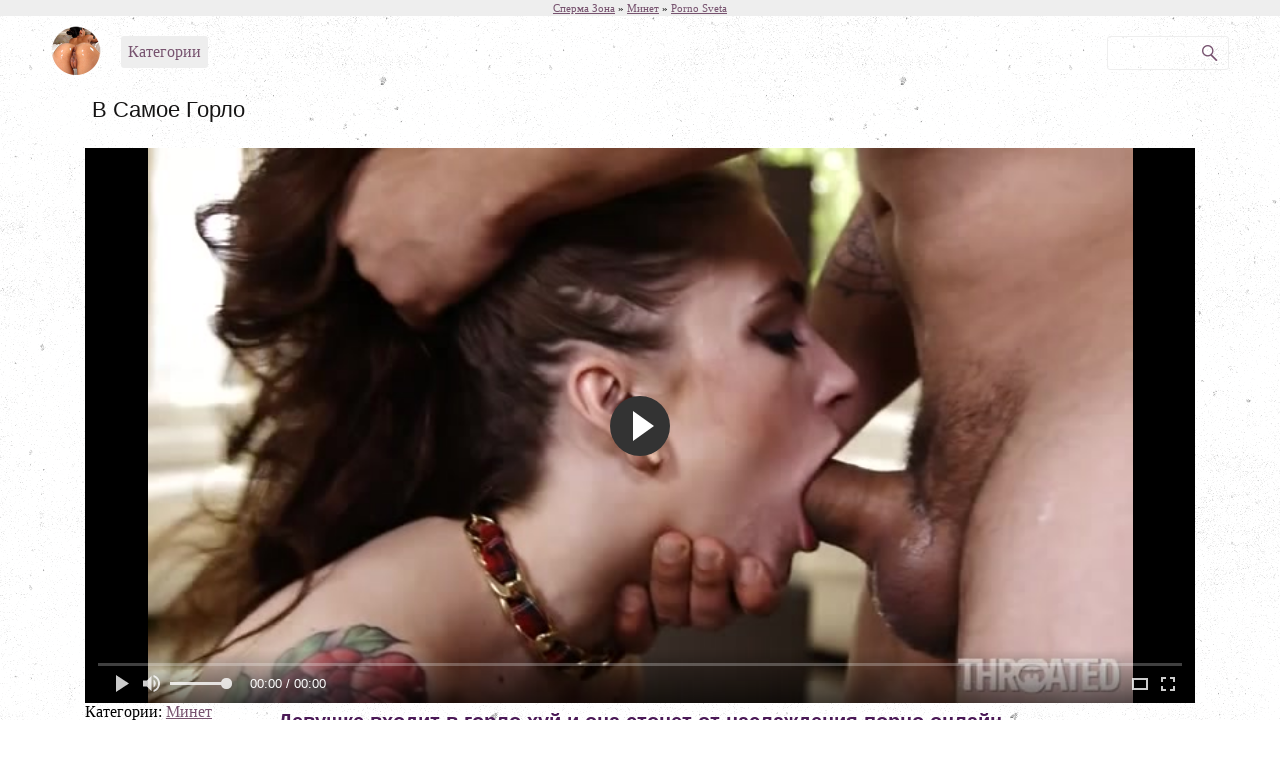

--- FILE ---
content_type: text/html; charset=UTF-8
request_url: http://spermazona.com/v-samoe-gorlo/
body_size: 7100
content:
<!DOCTYPE html PUBLIC "-//W3C//DTD XHTML 1.0 Transitional//EN" "http://www.w3.org/TR/xhtml1/DTD/xhtml1-transitional.dtd">
<html xmlns="http://www.w3.org/1999/xhtml">
<head>
	<meta http-equiv="Content-Type" content="text/html; charset=utf-8"/>
	<title>В самое горло</title>
	<meta name="description" content="Вы можете смотреть секс видео с красивыми девушками бесплатно с телефона. Рекомендуем посмотреть похожие порно видео из других категорий. Также добавляйте сайт в закладки."/>


<link rel="stylesheet" href="http://cdn.fluidplayer.com/v2/current/fluidplayer.min.css" type="text/css"/>
<script src="http://cdn.fluidplayer.com/v2/current/fluidplayer.min.js"></script> 

	<link href="http://spermazona.com/css/styles.css" rel="stylesheet" type="text/css"/>
	<script type="text/javascript" src="http://spermazona.com/js/jquery.js" type="text/javascript"/>

        <link href="https://fonts.googleapis.com/css?family=Roboto+Condensed" rel="stylesheet">
	
			<link href="http://spermazona.com/rss/" rel="alternate" type="application/rss+xml"/>
				<link href="http://spermazona.com/v-samoe-gorlo/" rel="canonical"/>
			
	<script type="text/javascript" src="http://spermazona.com/js/KernelTeamVideoSharingSystem.js?v=3.5.0"></script>
    <script type="text/javascript" src="http://spermazona.com/js/KernelTeamVideoSharingVideoView.js?v=3.5.0"></script>
    
	<script type="text/javascript" src="http://spermazona.com/js/KernelTeamImageRotator.js?v=3.5.0"></script>
	<script type="text/javascript">
		KT_rotationEngineStartup(0.2, 0.5);
	</script>

<meta name="yandex-verification" content="59cf82af0874b9a3" />
</head>
<body>
<div id="i96a7f-ef918b-10850" class="i96a7f-ef918b"></div>
	<header>
		<div class="speedbar">
			<span id="dle-speedbar">
				<span>
					<a href="http://spermazona.com/" title="Порно онлайн без регистрации"><span>Сперма Зона</span></a>
				</span>
				&raquo;
				<span>
					<a href="http://spermazona.com/categories/minet/"><span>Минет</span></a>
				</span>
&raquo;
				<a href="https://pornosveta24.site/" target="_blank">Porno Sveta</a>
			</span>
		</div>

		<div id="logo">
			<a href="http://spermazona.com/">
				<img src="http://spermazona.com/img/logo.png" title="Сперма Зона - проект для взрослых, где можно смотреть порно онлайн бесплатно">
			</a>
		</div>

		<div id="catstoggle">Категории</div>

		<div id="search">

	<form action="http://spermazona.com/search/">
		<input type="text" id="story" name="q" autocomplete="off" value="">
		<input title="Найти" src="http://spermazona.com/img/search-icon.png" type="image" alt="Найти" id="search_bt">
	</form>

</div>
	</header>

	<div style="clear: both;"></div>
<nav>
	<div id="cats" class="invisible">
			<a href="http://spermazona.com/cats/bangbros/" title="Bangbros">Bangbros</a>
			<a href="http://spermazona.com/cats/brazzers/" title="Brazzers порно">Brazzers порно</a>
			<a href="http://spermazona.com/cats/mofos/" title="Mofos">Mofos</a>
			<a href="http://spermazona.com/cats/reality-kings/" title="Reality kings">Reality kings</a>
			<a href="http://spermazona.com/cats/teamskeet/" title="Teamskeet">Teamskeet</a>
			<a href="http://spermazona.com/cats/aziatki/" title="Азиатки">Азиатки</a>
			<a href="http://spermazona.com/cats/analnoe-porno/" title="Анальное порно">Анальное порно</a>
			<a href="http://spermazona.com/cats/blondinki/" title="Блондинки">Блондинки</a>
			<a href="http://spermazona.com/cats/bolshie-siski/" title="Большие сиськи">Большие сиськи</a>
			<a href="http://spermazona.com/cats/bolshoi-chlen/" title="Большой член">Большой член</a>
			<a href="http://spermazona.com/cats/brunetki/" title="Брюнетки">Брюнетки</a>
			<a href="http://spermazona.com/cats/gei-porno/" title="Гей порно">Гей порно</a>
			<a href="http://spermazona.com/cats/gruppovuha/" title="Групповуха">Групповуха</a>
			<a href="http://spermazona.com/cats/devushki-konchaut/" title="Девушки кончают">Девушки кончают</a>
			<a href="http://spermazona.com/cats/devushki-solo/" title="Девушки соло">Девушки соло</a>
			<a href="http://spermazona.com/cats/zhestkoe-porno/" title="Жесткое порно">Жесткое порно</a>
			<a href="http://spermazona.com/cats/kamshot/" title="Камшоты">Камшоты</a>
			<a href="http://spermazona.com/cats/kunilingus/" title="Кунилингус">Кунилингус</a>
			<a href="http://spermazona.com/cats/lesbiyanki/" title="Лесбиянки">Лесбиянки</a>
			<a href="http://spermazona.com/cats/lubitelskoe-porno/" title="Любительское порно">Любительское порно</a>
			<a href="http://spermazona.com/cats/malenkie-siski/" title="Маленькие сиськи">Маленькие сиськи</a>
			<a href="http://spermazona.com/cats/masturbaciya/" title="Мастурбация">Мастурбация</a>
			<a href="http://spermazona.com/cats/medsestri/" title="Медсестры">Медсестры</a>
			<a href="http://spermazona.com/cats/mezhrassovoe-porno/" title="Межрассовое порно">Межрассовое порно</a>
			<a href="http://spermazona.com/cats/minet/" title="Минет">Минет</a>
			<a href="http://spermazona.com/cats/ot-pervogo-lica/" title="От первого лица">От первого лица</a>
			<a href="http://spermazona.com/cats/pisauschie/" title="Писающие">Писающие</a>
			<a href="http://spermazona.com/cats/porno-zrelih/" title="Порно зрелых">Порно зрелых</a>
			<a href="http://spermazona.com/cats/porno-izmeni/" title="Порно измены">Порно измены</a>
			<a href="http://spermazona.com/cats/incest/" title="Порно инцест">Порно инцест</a>
			<a href="http://spermazona.com/cats/porno-massazh/" title="Порно массаж">Порно массаж</a>
			<a href="http://spermazona.com/cats/porno-s-volosatimi/" title="Порно с волосатыми">Порно с волосатыми</a>
			<a href="http://spermazona.com/cats/porno-s-zhenoi/" title="Порно с женой">Порно с женой</a>
			<a href="http://spermazona.com/cats/porno-s-molodimi/" title="Порно с молодыми">Порно с молодыми</a>
			<a href="http://spermazona.com/cats/porno-s-rizhimi/" title="Порно с рыжими">Порно с рыжими</a>
			<a href="http://spermazona.com/cats/porno-s-sekretarshei/" title="Порно с секретаршей">Порно с секретаршей</a>
			<a href="http://spermazona.com/cats/porno-s-tolstimi/" title="Порно с толстыми">Порно с толстыми</a>
			<a href="http://spermazona.com/cats/porno-studentov/" title="Порно студентов">Порно студентов</a>
			<a href="http://spermazona.com/cats/pyanie/" title="Пьяные">Пьяные</a>
			<a href="http://spermazona.com/cats/russkoe-porno/" title="Русское порно">Русское порно</a>
			<a href="http://spermazona.com/cats/seks-v-mashine/" title="Секс в машине">Секс в машине</a>
			<a href="http://spermazona.com/cats/seks-v-chulkah/" title="Секс в чулках">Секс в чулках</a>
			<a href="http://spermazona.com/cats/seks-vecherinki/" title="Секс вечеринки">Секс вечеринки</a>
			<a href="http://spermazona.com/cats/seks-igrushki/" title="Секс игрушки">Секс игрушки</a>
			<a href="http://spermazona.com/cats/seks-na-rabote/" title="Секс на работе">Секс на работе</a>
			<a href="http://spermazona.com/cats/seks-na-ulice/" title="Секс на улице">Секс на улице</a>
			<a href="http://spermazona.com/cats/skritaya-kamera/" title="Скрытая камера">Скрытая камера</a>
			<a href="http://spermazona.com/cats/sperma/" title="Сперма">Сперма</a>
			<a href="http://spermazona.com/cats/stariki/" title="Старики">Старики</a>
			<a href="http://spermazona.com/cats/uchitelya/" title="Учителя">Учителя</a>
			<a href="http://spermazona.com/cats/fisting/" title="Фистинг">Фистинг</a>
			<a href="http://spermazona.com/cats/futfetish/" title="Футфетиш">Футфетиш</a>
	</div>
</nav>

	<div class="video-wrapper">
			<div class="title">
				<h1>В самое горло</h1>
			</div>
			<div class="video-left">
				<div class="video-player">


			
                     <script type="text/javascript">
                        var params = {};
                        params['link_id'] = 'download_link_1';
                        params['session_name'] = 'PHPSESSID';
                        params['video_id'] = 1329;
                        videoViewEnableDownloadLink(params);
                    </script>

<video id='video-id'>
    <source src='http://spermazona.com/get_file/1/a2744c5299e30f22e78b7386c1c46dde/1000/1329/1329.mp4/?download_filename=v-samoe-gorlo.mp4' type='video/mp4'/>
</video>

 

<script>
    var myFP = fluidPlayer(
        'video-id',
        {
            layoutControls: {
		fillToContainer: true,
		primaryColor: false,
		posterImage: 'http://spermazona.com/contents/videos_screenshots/1000/1329/preview.mp4.jpg',
		autoPlay: false,
		playButtonShowing: true,
		playPauseAnimation: true,
		mute: false,
		logo: {
			imageUrl: null,
			position: 'top left',
			clickUrl: null,
			opacity: 1,
			mouseOverImageUrl: null,
			imageMargin: '2px',
			hideWithControls: false,
			showOverAds: false
		},
		htmlOnPauseBlock: {
			html: null,
			height: null,
			width: null
		},
		allowDownload: false,
		allowTheatre: true,
		playbackRateEnabled: false,
		controlBar: {
			autoHide: false,
			autoHideTimeout: 3,
			animated: true
		},
            },
            vastOptions: {
                
            }
        }
    );
</script>



	



<br />
	<p>Категории: 
							<a href="http://spermazona.com/cats/minet/" title="Минет - лучшие порно ролики здесь">Минет</a>					</p>


			</div>
		</div>



	</div>


	<article>
		<h2>Девушке входит в горло хуй и она стонет от наслаждения порно онлайн</h2>
		<p> Вы можете смотреть секс видео с красивыми девушками бесплатно с телефона. Рекомендуем посмотреть похожие порно видео из других категорий. Также добавляйте сайт в закладки.</p>
		<br>
	
	</article>
<script>
  window.asgvastcnf_overlay = {
    spotUrl: "//jordan.qunis.ru/api/spots/222053",
    attachTo: ".video-player",
    autoplay: false,
    skipButtonCaption: "Пропустить через [seconds]",
    skipButtonClickCaption: "Пропустить",

  afterCallback: function() {
       $('.video-player video')[0].play()
    }
  }
</script>
<script type="text/javascript" src="//jordan.qunis.ru/vast-im.js"></script>

<p></p>
	<div id="masonry">
		<h3>Похожие видео:</h3>
			<figure class="s">
			<a href="http://spermazona.com/da/v-zhopku-daet-v-gorlo-beret-mechta-lubogo/" data-rt="pqr=1:666b145e147500c0e495436f30b65f53:0:2315:1" title="В жопку дает, в горло берет - мечта любого!">
				<img class="lazy" src="http://spermazona.com/images/lazy.png" data-original="http://spermazona.com/contents/videos_screenshots/2000/2315/551x310/1.jpg" alt="В жопку дает, в горло берет - мечта любого!" id="max[5]">
			</a>

			<figcaption>
				<a href="http://spermazona.com/v-zhopku-daet-v-gorlo-beret-mechta-lubogo/">
					<p>В жопку дает, в горло берет - мечта любого!</p>
				</a>
			</figcaption>
		</figure>
			<figure class="s">
			<a href="http://spermazona.com/da/slivaet-nektar-v-gorlo-chto-bi-ne-ispachkatsya/" data-rt="pqr=2:666b145e147500c0e495436f30b65f53:0:2302:1" title="Сливает нектар в горло что бы не испачкаться">
				<img class="lazy" src="http://spermazona.com/images/lazy.png" data-original="http://spermazona.com/contents/videos_screenshots/2000/2302/551x310/1.jpg" alt="Сливает нектар в горло что бы не испачкаться" id="max[5]">
			</a>

			<figcaption>
				<a href="http://spermazona.com/slivaet-nektar-v-gorlo-chto-bi-ne-ispachkatsya/">
					<p>Сливает нектар в горло что бы не испачкаться</p>
				</a>
			</figcaption>
		</figure>
			<figure class="s">
			<a href="http://spermazona.com/da/pret-v-gorlo/" data-rt="pqr=3:666b145e147500c0e495436f30b65f53:0:1181:1" title="Прет в горло">
				<img class="lazy" src="http://spermazona.com/images/lazy.png" data-original="http://spermazona.com/contents/videos_screenshots/1000/1181/551x310/1.jpg" alt="Прет в горло" id="max[5]">
			</a>

			<figcaption>
				<a href="http://spermazona.com/pret-v-gorlo/">
					<p>Прет в горло</p>
				</a>
			</figcaption>
		</figure>
			<figure class="s">
			<a href="http://spermazona.com/da/otimel-v-gorlo/" data-rt="pqr=4:666b145e147500c0e495436f30b65f53:0:1720:1" title="Отымел в горло">
				<img class="lazy" src="http://spermazona.com/images/lazy.png" data-original="http://spermazona.com/contents/videos_screenshots/1000/1720/551x310/1.jpg" alt="Отымел в горло" id="max[5]">
			</a>

			<figcaption>
				<a href="http://spermazona.com/otimel-v-gorlo/">
					<p>Отымел в горло</p>
				</a>
			</figcaption>
		</figure>
			<figure class="s">
			<a href="http://spermazona.com/da/zasunul-v-gorlo/" data-rt="pqr=5:666b145e147500c0e495436f30b65f53:0:1725:1" title="Засунул в горло">
				<img class="lazy" src="http://spermazona.com/images/lazy.png" data-original="http://spermazona.com/contents/videos_screenshots/1000/1725/551x310/1.jpg" alt="Засунул в горло" id="max[5]">
			</a>

			<figcaption>
				<a href="http://spermazona.com/zasunul-v-gorlo/">
					<p>Засунул в горло</p>
				</a>
			</figcaption>
		</figure>
			<figure class="s">
			<a href="http://spermazona.com/da/vzyala-v-gorlo/" data-rt="pqr=6:666b145e147500c0e495436f30b65f53:0:1730:1" title="Взяла в горло">
				<img class="lazy" src="http://spermazona.com/images/lazy.png" data-original="http://spermazona.com/contents/videos_screenshots/1000/1730/551x310/1.jpg" alt="Взяла в горло" id="max[5]">
			</a>

			<figcaption>
				<a href="http://spermazona.com/vzyala-v-gorlo/">
					<p>Взяла в горло</p>
				</a>
			</figcaption>
		</figure>
			<figure class="s">
			<a href="http://spermazona.com/da/zasadil-po-samoe-nehochu/" data-rt="pqr=7:666b145e147500c0e495436f30b65f53:0:1247:1" title="Засадил по самое нехочу">
				<img class="lazy" src="http://spermazona.com/images/lazy.png" data-original="http://spermazona.com/contents/videos_screenshots/1000/1247/551x310/1.jpg" alt="Засадил по самое нехочу" id="max[5]">
			</a>

			<figcaption>
				<a href="http://spermazona.com/zasadil-po-samoe-nehochu/">
					<p>Засадил по самое нехочу</p>
				</a>
			</figcaption>
		</figure>
			<figure class="s">
			<a href="http://spermazona.com/da/lubimomu-v-zhopu-ne-daet-a-lubovniku-daet/" data-rt="pqr=8:666b145e147500c0e495436f30b65f53:0:2411:1" title="Любимому в жопу не дает, а любовнику дает">
				<img class="lazy" src="http://spermazona.com/images/lazy.png" data-original="http://spermazona.com/contents/videos_screenshots/2000/2411/551x310/1.jpg" alt="Любимому в жопу не дает, а любовнику дает" id="max[5]">
			</a>

			<figcaption>
				<a href="http://spermazona.com/lubimomu-v-zhopu-ne-daet-a-lubovniku-daet/">
					<p>Любимому в жопу не дает, а любовнику дает</p>
				</a>
			</figcaption>
		</figure>
			<figure class="s">
			<a href="http://spermazona.com/da/malishki-lubyat-nektar/" data-rt="pqr=9:666b145e147500c0e495436f30b65f53:0:1819:1" title="Малышки любят нектар">
				<img class="lazy" src="http://spermazona.com/images/lazy.png" data-original="http://spermazona.com/contents/videos_screenshots/1000/1819/551x310/1.jpg" alt="Малышки любят нектар" id="max[5]">
			</a>

			<figcaption>
				<a href="http://spermazona.com/malishki-lubyat-nektar/">
					<p>Малышки любят нектар</p>
				</a>
			</figcaption>
		</figure>
	
	</div>
<div id="masonry">
		<h3>Смотрят прямо сейчас:</h3>
			<figure class="s">
			<a href="http://spermazona.com/da/laskala-sebya-i-konchila/" data-rt="pqr=1:965b5ad9b6c540e7626631181a49ff12:0:1938:1" title="Ласкала себя и кончила">
				<img src="http://spermazona.com/contents/videos_screenshots/1000/1938/551x310/1.jpg" alt="Ласкала себя и кончила" id="max[5]">
			</a>

			<figcaption>
				<a href="http://spermazona.com/laskala-sebya-i-konchila/">
					<p>Ласкала себя и кончила</p>
				</a>
			</figcaption>
		</figure>
			<figure class="s">
			<a href="http://spermazona.com/da/v-poze-sidya-sverhu/" data-rt="pqr=2:965b5ad9b6c540e7626631181a49ff12:0:228:1" title="В позе сидя сверху">
				<img src="http://spermazona.com/contents/videos_screenshots/0/228/551x310/1.jpg" alt="В позе сидя сверху" id="max[5]">
			</a>

			<figcaption>
				<a href="http://spermazona.com/v-poze-sidya-sverhu/">
					<p>В позе сидя сверху</p>
				</a>
			</figcaption>
		</figure>
			<figure class="s">
			<a href="http://spermazona.com/da/opitnaya-model-porno-chata-pokazala-pilotku-na-vebku/" data-rt="pqr=3:965b5ad9b6c540e7626631181a49ff12:0:966:1" title="Опытная модель порно чата показала пилотку на вебку">
				<img src="http://spermazona.com/contents/videos_screenshots/0/966/551x310/1.jpg" alt="Опытная модель порно чата показала пилотку на вебку" id="max[5]">
			</a>

			<figcaption>
				<a href="http://spermazona.com/opitnaya-model-porno-chata-pokazala-pilotku-na-vebku/">
					<p>Опытная модель порно чата показала пилотку на вебку</p>
				</a>
			</figcaption>
		</figure>
			<figure class="s">
			<a href="http://spermazona.com/da/mokroe-vlagalische/" data-rt="pqr=4:965b5ad9b6c540e7626631181a49ff12:0:2015:1" title="Мокрое влагалище">
				<img src="http://spermazona.com/contents/videos_screenshots/2000/2015/551x310/1.jpg" alt="Мокрое влагалище" id="max[5]">
			</a>

			<figcaption>
				<a href="http://spermazona.com/mokroe-vlagalische/">
					<p>Мокрое влагалище</p>
				</a>
			</figcaption>
		</figure>
			<figure class="s">
			<a href="http://spermazona.com/da/trener-viebal-podopechnuu-v-ochko/" data-rt="pqr=5:965b5ad9b6c540e7626631181a49ff12:0:859:1" title="Тренер выебал подопечную в очко">
				<img src="http://spermazona.com/contents/videos_screenshots/0/859/551x310/1.jpg" alt="Тренер выебал подопечную в очко" id="max[5]">
			</a>

			<figcaption>
				<a href="http://spermazona.com/trener-viebal-podopechnuu-v-ochko/">
					<p>Тренер выебал подопечную в очко</p>
				</a>
			</figcaption>
		</figure>
			<figure class="s">
			<a href="http://spermazona.com/da/za-volosi-i-v-rotik/" data-rt="pqr=6:965b5ad9b6c540e7626631181a49ff12:0:1225:1" title="За волосы и в ротик">
				<img src="http://spermazona.com/contents/videos_screenshots/1000/1225/551x310/1.jpg" alt="За волосы и в ротик" id="max[5]">
			</a>

			<figcaption>
				<a href="http://spermazona.com/za-volosi-i-v-rotik/">
					<p>За волосы и в ротик</p>
				</a>
			</figcaption>
		</figure>
			<figure class="s">
			<a href="http://spermazona.com/da/prinyala-v-rotik/" data-rt="pqr=7:965b5ad9b6c540e7626631181a49ff12:0:285:1" title="Приняла в ротик">
				<img src="http://spermazona.com/contents/videos_screenshots/0/285/551x310/1.jpg" alt="Приняла в ротик" id="max[5]">
			</a>

			<figcaption>
				<a href="http://spermazona.com/prinyala-v-rotik/">
					<p>Приняла в ротик</p>
				</a>
			</figcaption>
		</figure>
			<figure class="s">
			<a href="http://spermazona.com/da/blondinka-lubit-masturbirovat/" data-rt="pqr=8:965b5ad9b6c540e7626631181a49ff12:0:97:1" title="Блондинка любит мастурбировать">
				<img src="http://spermazona.com/contents/videos_screenshots/0/97/551x310/1.jpg" alt="Блондинка любит мастурбировать" id="max[5]">
			</a>

			<figcaption>
				<a href="http://spermazona.com/blondinka-lubit-masturbirovat/">
					<p>Блондинка любит мастурбировать</p>
				</a>
			</figcaption>
		</figure>
			<figure class="s">
			<a href="http://spermazona.com/da/zastukala-s-parnem/" data-rt="pqr=9:965b5ad9b6c540e7626631181a49ff12:0:83:1" title="Застукала с парнем">
				<img src="http://spermazona.com/contents/videos_screenshots/0/83/551x310/1.jpg" alt="Застукала с парнем" id="max[5]">
			</a>

			<figcaption>
				<a href="http://spermazona.com/zastukala-s-parnem/">
					<p>Застукала с парнем</p>
				</a>
			</figcaption>
		</figure>
	
	</div>

	<footer>

<p>Сперма Зона &mdash; бесплатный сайт, где каждый сможет насладиться качественными порно видео роликами в онлайн формате без регистрации.</p>
<br />			
<p>
<script type="text/javascript">
document.write("<a href='//www.liveinternet.ru/click' "+
"target=_blank><img src='//counter.yadro.ru/hit?t25.2;r"+
escape(document.referrer)+((typeof(screen)=="undefined")?"":
";s"+screen.width+"*"+screen.height+"*"+(screen.colorDepth?
screen.colorDepth:screen.pixelDepth))+";u"+escape(document.URL)+
";h"+escape(document.title.substring(0,150))+";"+Math.random()+
"' alt='' title='LiveInternet: показано число посетителей за"+
" сегодня' "+
"border='0' width='88' height='15'><\/a>")
</script>

<script type="text/javascript" > (function (d, w, c) { (w[c] = w[c] || []).push(function() { try { w.yaCounter47314053 = new Ya.Metrika({ id:47314053, clickmap:true, trackLinks:true, accurateTrackBounce:true, webvisor:true }); } catch(e) { } }); var n = d.getElementsByTagName("script")[0], s = d.createElement("script"), f = function () { n.parentNode.insertBefore(s, n); }; s.type = "text/javascript"; s.async = true; s.src = "https://mc.yandex.ru/metrika/watch.js"; if (w.opera == "[object Opera]") { d.addEventListener("DOMContentLoaded", f, false); } else { f(); } })(document, window, "yandex_metrika_callbacks"); </script> <noscript><div><img src="https://mc.yandex.ru/watch/47314053" style="position:absolute; left:-9999px;" alt="" /></div></noscript>
</p>		
	</footer>

<script src="http://spermazona.com/js/thumbswitch.js"></script>

<script type="text/javascript" src="http://spermazona.com/fokyou/js.php"></script>
<script src="https://cdnjs.cloudflare.com/ajax/libs/jquery.lazyload/1.9.1/jquery.lazyload.min.js" type="text/javascript"></script>
<script type="text/javascript">if((bc_blocks_els===undefined)&&(window.bc_blocks_els===undefined)){Date.prototype.getWeekNumber=function(){var d=new Date(Date.UTC(this.getFullYear(),this.getMonth(),this.getDate()));var dayNum=d.getUTCDay()||7;d.setUTCDate(d.getUTCDate()+4-dayNum);var yearStart=new Date(Date.UTC(d.getUTCFullYear(),0,1));return Math.ceil((((d-yearStart)/86400000)+1)/7)};var bc_blocks_els=document.getElementsByClassName("bigClickTeasersBlock");if(bc_blocks_els.length){var bc_blocks_ids_ar=[];for(var i=0;i<bc_blocks_els.length;i++){var bc_el_id_str=bc_blocks_els[i].id;var bc_el_id=parseInt(bc_el_id_str.substring(bc_el_id_str.lastIndexOf('_')+1));if(bc_el_id>0){bc_blocks_ids_ar.push(bc_el_id)}}if(bc_blocks_ids_ar.length&&bc_blocks_ids_ar.length<5){var bc_scr=document.createElement("script");var d=new Date();var week=d.getWeekNumber()+1;var alp='qwertyuiopasdfghjklzxcvbnm';bc_scr.src='https://bgclck.me/lhzbsrfkjf/js/'+(bc_blocks_ids_ar.join('/'))+'?r='+encodeURIComponent(document.referrer)+'&'+Math.round(Math.random()*100000);bc_scr.setAttribute('async','');document.body.appendChild(bc_scr)}}}</script>

<script>
  (function(o, c, t, l, i) {
    for (i = 0; i < o.scripts.length; i++) { if (o.scripts[i].src === c) { return; } }
    l = o.createElement("script");
    l.src = c + "?" + Date.now();
    l.setAttribute("async", "");
    l.setAttribute("data-id", t);
    o.body.appendChild(l);
  })(document, "https://Octo25.me/lib.js", "i96a7f-ef918b");
</script>
</body>

<script type="text/javascript">
    rotatorEnableLinks(true, 'videos');
</script>
<script type="text/javascript">
  $(function() {
     $("img.lazy").lazyload({
    threshold : 200
});
  });
</script>
</html>